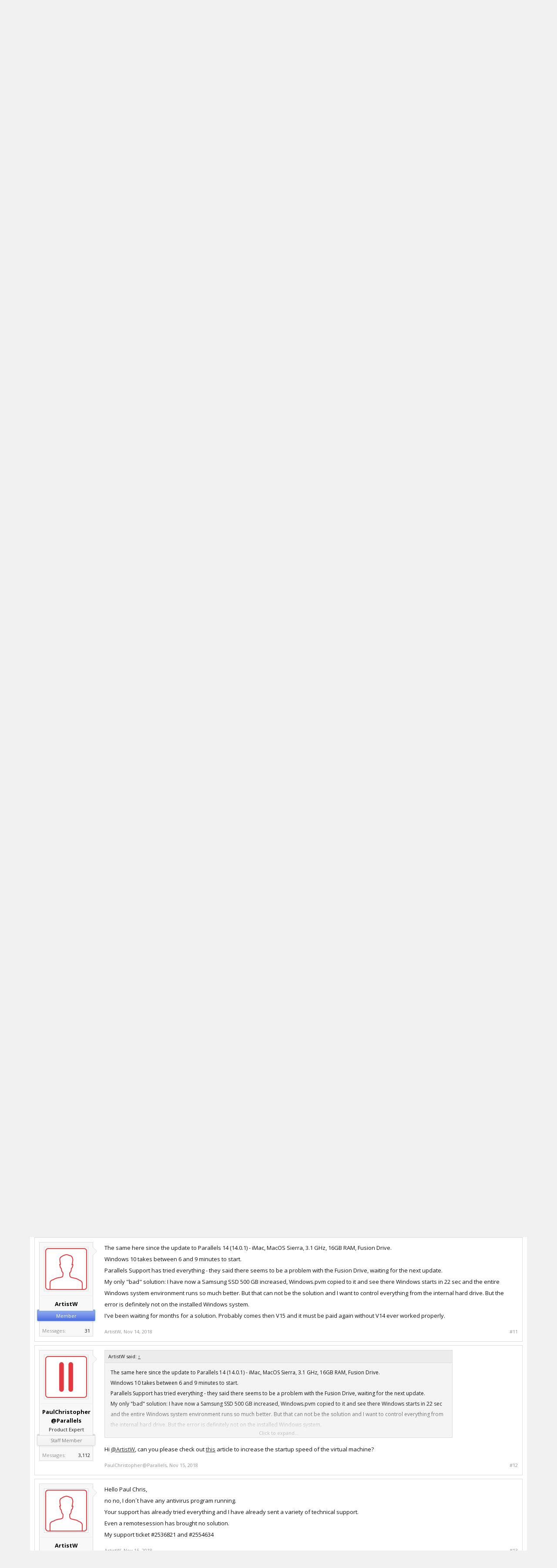

--- FILE ---
content_type: text/html; charset=UTF-8
request_url: https://forum.parallels.com/threads/slow-windows-startup-with-parallels-14.345646/
body_size: 14060
content:
<!DOCTYPE html>
<html id="XenForo" lang="en-US" dir="LTR" class="Public NoJs LoggedOut NoSidebar  Responsive" xmlns:fb="http://www.facebook.com/2008/fbml">
<head>

	<meta charset="utf-8" />
	<meta http-equiv="X-UA-Compatible" content="IE=Edge,chrome=1" />
	
		<meta name="viewport" content="width=device-width, initial-scale=1">
	
	
		<base href="https://forum.parallels.com/" />
		<script>
			var _b = document.getElementsByTagName('base')[0], _bH = "https://forum.parallels.com/";
			if (_b && _b.href != _bH) _b.href = _bH;
		</script>
	

	<title>Slow Windows startup with Parallels 14 | Parallels Forums</title>

	<noscript><style>.JsOnly, .jsOnly { display: none !important; }</style></noscript>
	<link href='//fonts.googleapis.com/css?family=Open+Sans:400,700,300' rel='stylesheet' type='text/css'>
	<link rel="stylesheet" href="css.php?css=xenforo,form,public&amp;style=2&amp;dir=LTR&amp;d=1752160401" />
	<link rel="stylesheet" href="css.php?css=bb_code,best_answer,login_bar,message,message_user_info,share_page,thread_view&amp;style=2&amp;dir=LTR&amp;d=1752160401" />

	

	<link rel="preload" href="//www.corel.com/static/common/scripts/gtm/gtm-container.min.js" as="script" /> 
<script src="//www.corel.com/static/common/scripts/gtm/gtm-container.min.js"></script>
		<script src="js/jquery/jquery-1.11.0.min.js"></script>	
		
	<script src="js/xenforo/xenforo.js?_v=53e7e3d7"></script>


	<link rel="apple-touch-icon" href="https://forum.parallels.com/styles/parallels/og_logo.jpg" />
	<link rel="alternate" type="application/rss+xml" title="RSS feed for Parallels Forums" href="forums/-/index.rss" />
	
	<link rel="shortcut icon" href="/styles/parallels/favicon.ico" type="image/x-icon; charset=binary">
<link rel="icon" href="/styles/parallels/favicon.ico" type="image/x-icon; charset=binary">
<link rel="next" href="threads/slow-windows-startup-with-parallels-14.345646/page-2" />
	<link rel="canonical" href="https://forum.parallels.com/threads/slow-windows-startup-with-parallels-14.345646/" />
	<meta name="description" content="Since installing version 14, I note the load time for Windows 10 (Home Premium) after rebooting the Mac is about 9 minutes to a log-in screen, another..." />	<meta property="og:site_name" content="Parallels Forums" />
	<meta property="og:image" content="https://forum.parallels.com/styles/subway/xenforo/avatars/avatar_m.png" />
	<meta property="og:image" content="https://forum.parallels.com/styles/parallels/og_logo.jpg" />
	<meta property="og:type" content="article" />
	<meta property="og:url" content="https://forum.parallels.com/threads/slow-windows-startup-with-parallels-14.345646/" />
	<meta property="og:title" content="Slow Windows startup with Parallels 14" />
	<meta property="og:description" content="Since installing version 14, I note the load time for Windows 10 (Home Premium) after rebooting the Mac is about 9 minutes to a log-in screen, another..." />
	
	
	

</head>

<link href="/styles/parallels/forum.css" rel="stylesheet" type="text/css" />

<body class="node115 node771 SelectQuotable">



	

<div id="loginBar">
	<div class="pageWidth">
		<div class="pageContent">	
			<h3 id="loginBarHandle">
				 <label for=""><a href="login/login" class="concealed noOutline">Log in</a></label> 
			</h3>
			
			<span class="helper"></span>

			
		</div>
	</div>
</div>


<div id="content" class="thread_view">
	<div class="pageWidth">
		<div class="pageContent">

<header>
	


<div id="header">
	<div id="logoBlock">
	<div class="pageWidth">
		<div class="pageContent">
			
			
				
					<div id="logo"><a href="https://www.parallels.com">
						<span></span>
						<img src="styles/parallels/forum-logo.png" alt="Parallels Forums" />
					</a></div>
				
			
			<span class="helper"></span>
		</div>
	</div>
</div>
	

<div id="navigation" class="pageWidth withSearch">
	<div class="pageContent">
		<nav>

<div class="navTabs">
	<ul class="publicTabs">

		<!-- home -->
		
			<li class="navTab home PopupClosed"><a href="https://www.parallels.com" target="_blank" class="navLink">Home</a></li>
		


		<!-- extra tabs: home -->
		


		<!-- forums -->
		
			<li class="navTab forums selected">

				<a href="https://forum.parallels.com/" class="navLink">Forums</a>
				<a href="https://forum.parallels.com/" class="SplitCtrl" rel="Menu"></a>

				<div class="tabLinks forumsTabLinks">
					<div class="primaryContent menuHeader">
						<h3>Forums</h3>
						<div class="muted">Quick Links</div>
					</div>
					<ul class="secondaryContent blockLinksList">
					
						
						<li><a href="search/?type=post">Search Forums</a></li>
						
						<li><a href="find-new/posts" rel="nofollow">Recent Posts</a></li>
					
					</ul>
				</div>
			</li>
		


		<!-- extra tabs: middle -->
		


		<!-- members -->
		
			<li class="navTab members Popup PopupControl PopupClosed">

				<a href="https://forum.parallels.com/members/" class="navLink">Members</a>
				<a href="https://forum.parallels.com/members/" class="SplitCtrl" rel="Menu"></a>

				<div class="Menu JsOnly tabMenu membersTabLinks">
					<div class="primaryContent menuHeader">
						<h3>Members</h3>
						<div class="muted">Quick Links</div>
					</div>
					<ul class="secondaryContent blockLinksList">
					
						<li><a href="members/">Notable Members</a></li>
						
						<li><a href="online/">Current Visitors</a></li>
						<li><a href="recent-activity/">Recent Activity</a></li>
					
					</ul>
				</div>
			</li>
		
		<!-- custom tab -->
		<li class="navTab PopupClosed"><a href="https://kb.parallels.com" class="navLink">Knowledgebase</a></li>
		<!-- custom tab: end -->
		<!-- extra tabs: end -->
		

		<!-- responsive popup -->
		<li class="navTab navigationHiddenTabs Popup PopupControl PopupClosed" style="display:none">

			<a rel="Menu" class="navLink NoPopupGadget"><span class="menuIcon">Menu</span></a>

			<div class="Menu JsOnly blockLinksList primaryContent" id="NavigationHiddenMenu"></div>
		</li>


		<!-- no selection -->
		

	</ul>

	
</div>

<span class="helper"></span>

		</nav>
	</div>
</div>
	

<div id="searchBar" class="pageWidth">
	
	<span id="QuickSearchPlaceholder" title="Search">Search</span>
	<fieldset id="QuickSearch">
		<form action="search/search" method="post" class="formPopup">
			
			<div class="primaryControls">
				<!-- block: primaryControls -->
				<input type="search" name="keywords" value="" class="textCtrl" placeholder="Search..." title="Enter your search and hit enter" id="QuickSearchQuery" />				
				<!-- end block: primaryControls -->
			</div>
			
			<div class="secondaryControls">
				<div class="controlsWrapper">
				
					<!-- block: secondaryControls -->
					<dl class="ctrlUnit">
						<dt></dt>
						<dd><ul>
							<li><label><input type="checkbox" name="title_only" value="1"
								id="search_bar_title_only" class="AutoChecker"
								data-uncheck="#search_bar_thread" /> Search titles only</label></li>
						</ul></dd>
					</dl>
				
					<dl class="ctrlUnit">
						<dt><label for="searchBar_users">Posted by Member:</label></dt>
						<dd>
							<input type="text" name="users" value="" class="textCtrl AutoComplete" id="searchBar_users" />
							<p class="explain">Separate names with a comma.</p>
						</dd>
					</dl>
				
					<dl class="ctrlUnit">
						<dt><label for="searchBar_date">Newer Than:</label></dt>
						<dd><input type="date" name="date" value="" class="textCtrl" id="searchBar_date" /></dd>
					</dl>

					<dl class="ctrlUnit">
						<dt><label for="searchBar_date_to">Not Older Than:</label></dt>
						<dd><input type="date" name="date_to" value="" class="textCtrl" id="searchBar_date_to" /></dd>
					</dl>
					
					
					<dl class="ctrlUnit">
						<dt></dt>
						<dd><ul>
								
									<li><label title="Search only Slow Windows startup with Parallels 14"><input type="checkbox" name="type[post][thread_id]" value="345646"
	id="search_bar_thread" class="AutoChecker"
	data-uncheck="#search_bar_title_only, #search_bar_nodes" /> Search this thread only</label></li>
								
									<li><label title="Search only macOS Virtual Machine"><input type="checkbox" name="nodes[]" value="115"
	id="search_bar_nodes" class="Disabler AutoChecker" checked="checked"
	data-uncheck="#search_bar_thread" /> Search this forum only</label>
	<ul id="search_bar_nodes_Disabler">
		<li><label><input type="checkbox" name="type[post][group_discussion]" value="1"
			id="search_bar_group_discussion" class="AutoChecker"
			data-uncheck="#search_bar_thread" /> Display results as threads</label></li>
	</ul></li>
								
						</ul></dd>
					</dl>
					
				</div>
				<!-- end block: secondaryControls -->
				
				<dl class="ctrlUnit submitUnit">
					<dt></dt>
					<dd>
						<input type="submit" value="Search" class="button primary Tooltip" title="Find Now" />
						<div class="Popup" id="commonSearches">
							<a rel="Menu" class="button NoPopupGadget Tooltip" title="Useful Searches" data-tipclass="flipped"><span class="arrowWidget"></span></a>
							<div class="Menu">
								<div class="primaryContent menuHeader">
									<h3>Useful Searches</h3>
								</div>
								<ul class="secondaryContent blockLinksList">
									<!-- block: useful_searches -->
									<li><a href="find-new/posts?recent=1" rel="nofollow">Recent Posts</a></li>
									
									<!-- end block: useful_searches -->
								</ul>
							</div>
						</div>
						<a href="search/" class="button moreOptions Tooltip" title="Advanced Search">More...</a>
					</dd>
				</dl>
				
			</div>
			
			<input type="hidden" name="_xfToken" value="" />
		</form>		
	</fieldset>
	
</div>
</div>

	
	
</header>
<div class="contentWrapper">

			<!-- main content area -->

			

			

						

						
						<div class="breadBoxTop ">
							
							

<nav>
	
		
			
				
			
		
			
				
			
		
	

	<fieldset class="breadcrumb">
		<a href="misc/quick-navigation-menu?selected=node-115" class="OverlayTrigger jumpMenuTrigger" data-cacheOverlay="true" title="Open quick navigation"><!--Jump to...--></a>
			
		<div class="boardTitle"><strong>Parallels Forums</strong></div>
		
		<span class="crumbs">
			
				<span class="crust homeCrumb" itemscope="itemscope" itemtype="http://data-vocabulary.org/Breadcrumb">
					<a href="https://www.parallels.com" class="crumb" rel="up" itemprop="url"><span itemprop="title">Home</span></a>
					<span class="arrow"><span></span></span>
				</span>
			
			
			
				<span class="crust selectedTabCrumb" itemscope="itemscope" itemtype="http://data-vocabulary.org/Breadcrumb">
					<a href="https://forum.parallels.com/" class="crumb" rel="up" itemprop="url"><span itemprop="title">Forums</span></a>
					<span class="arrow"><span>&gt;</span></span>
				</span>
			
			
			
				
					<span class="crust" itemscope="itemscope" itemtype="http://data-vocabulary.org/Breadcrumb">
						<a href="https://forum.parallels.com/#parallels-desktop-for-mac.771" class="crumb" rel="up" itemprop="url"><span itemprop="title">Parallels Desktop for Mac</span></a>
						<span class="arrow"><span>&gt;</span></span>
					</span>
				
					<span class="crust" itemscope="itemscope" itemtype="http://data-vocabulary.org/Breadcrumb">
						<a href="https://forum.parallels.com/forums/macos-virtual-machine.115/" class="crumb" rel="up" itemprop="url"><span itemprop="title">macOS Virtual Machine</span></a>
						<span class="arrow"><span>&gt;</span></span>
					</span>
				
			
		</span>
	</fieldset>
</nav>
						</div>
						

						

						<!--[if lt IE 8]>
							<p class="importantMessage">You are using an out of date browser. It  may not display this or other websites correctly.<br />You should upgrade or use an <a href="https://www.google.com/chrome/browser/" target="_blank">alternative browser</a>.</p>
						<![endif]-->

						
						


						

						
						
							<!-- h1 title, description -->
							<div class="titleBar">
								
								<h1>Slow Windows startup with Parallels 14</h1>

								<p id="pageDescription" class="muted ">
	Discussion in '<a href="forums/macos-virtual-machine.115/">macOS Virtual Machine</a>' started by <a href="members/eda4.6689528/" class="username" dir="auto">EdA4</a>, <a href="threads/slow-windows-startup-with-parallels-14.345646/"><span class="DateTime" title="Oct 6, 2018 at 8:02 AM">Oct 6, 2018</span></a>.
</p>
							</div>
						
						

						

						<!-- main template -->
						



























	




<div class="pageNavLinkGroup">
	<div class="linkGroup SelectionCountContainer">
		
		
	</div>

	


<div class="PageNav"
	data-page="1"
	data-range="2"
	data-start="2"
	data-end="2"
	data-last="3"
	data-sentinel="{{sentinel}}"
	data-baseurl="threads/slow-windows-startup-with-parallels-14.345646/page-{{sentinel}}">
	
	<span class="pageNavHeader">Page 1 of 3</span>
	
	<nav>
		
		
		<a href="threads/slow-windows-startup-with-parallels-14.345646/" class="currentPage " rel="start">1</a>
		
		
		
		
			<a href="threads/slow-windows-startup-with-parallels-14.345646/page-2" class="">2</a>
		
		
		
		
		<a href="threads/slow-windows-startup-with-parallels-14.345646/page-3" class="">3</a>
		
		
			<a href="threads/slow-windows-startup-with-parallels-14.345646/page-2" class="text">Next &gt;</a>
			
		
	</nav>	
	
	
</div>

</div>





<form action="inline-mod/post/switch" method="post"
	class="InlineModForm section"
	data-cookieName="posts"
	data-controls="#InlineModControls"
	data-imodOptions="#ModerationSelect option">

	<ol class="messageList" id="messageList">
		
			
				



<li id="post-845118" class="message    " data-author="EdA4">

	

<div class="messageUserInfo" itemscope="itemscope" itemtype="http://data-vocabulary.org/Person">	
<div class="messageUserBlock ">
	
		<div class="avatarHolder">
			<span class="helper"></span>
			<a href="members/eda4.6689528/" class="avatar Av6689528m" data-avatarhtml="true"><img src="styles/subway/xenforo/avatars/avatar_m.png" width="96" height="96" alt="EdA4" /></a>
			
			<!-- slot: message_user_info_avatar -->
		</div>
	


	
		<h3 class="userText">
			<a href="members/eda4.6689528/" class="username" dir="auto" itemprop="name">EdA4</a>
			
			<em class="userBanner bannerSilver wrapped" itemprop="title"><span class="before"></span><strong>Bit poster</strong><span class="after"></span></em>
			<!-- slot: message_user_info_text -->
		</h3>
	
		
	
		<div class="extraUserInfo">
			
			
				
				
				
					<dl class="pairsJustified">
						<dt>Messages:</dt>
						<dd><a href="search/member?user_id=6689528" class="concealed" rel="nofollow">5</a></dd>
					</dl>
				
				
				
				
				
			
				
				
				
				
				
			
				
							
						
			
			
		</div>
	
		


	<span class="arrow"><span></span></span>
</div>
</div>

	<div class="messageInfo primaryContent">
		

		
		
		
		
		<div class="messageContent">		
			<article>
				<blockquote class="messageText SelectQuoteContainer ugc baseHtml">
					
					Since installing version 14, I note the load time for Windows 10 (Home Premium) after rebooting the Mac is about 9 minutes to a log-in screen, another 3 minutes after that before a welcome sound and another 2 minutes before the taskbar has completely settled.  I have no anti-virus on the Mac or in Windows.  The Mac has 16GB memory (4.096 assigned to Windows), a quad core i5 3.1 GHz processor and fusion drive.  CPU stays well within 100% and overall memory pressure is less than half.  Hard drive is less than half full.  Is there some way to speed up the process?
					<div class="messageTextEndMarker">&nbsp;</div>
				</blockquote>
			</article>
			
			
		</div>
		
		
		
		
		
		
		
				
		<div class="messageMeta ToggleTriggerAnchor">
			
			<div class="privateControls">
				
				<span class="item muted">
					<span class="authorEnd"><a href="members/eda4.6689528/" class="username author" dir="auto">EdA4</a>,</span>
					<a href="threads/slow-windows-startup-with-parallels-14.345646/" title="Permalink" class="datePermalink"><span class="DateTime" title="Oct 6, 2018 at 8:02 AM">Oct 6, 2018</span></a>
				</span>
				
				
				
				
				
				
				
				
			</div>
			
			<div class="publicControls">
				<a href="threads/slow-windows-startup-with-parallels-14.345646/" title="Permalink" class="item muted postNumber hashPermalink OverlayTrigger" data-href="posts/845118/permalink">#1</a>
				
				
				
				
			</div>
		</div>
	
		
		<div id="likes-post-845118"></div>
	</div>

	
	
	
	
</li>
			
		
			
				



<li id="post-845238" class="message    " data-author="Arun@Parallels">

	

<div class="messageUserInfo" itemscope="itemscope" itemtype="http://data-vocabulary.org/Person">	
<div class="messageUserBlock ">
	
		<div class="avatarHolder">
			<span class="helper"></span>
			<a href="members/arun-parallels.6656807/" class="avatar Av6656807m" data-avatarhtml="true"><img src="styles/subway/xenforo/avatars/avatar_m.png" width="96" height="96" alt="Arun@Parallels" /></a>
			
			<!-- slot: message_user_info_avatar -->
		</div>
	


	
		<h3 class="userText">
			<a href="members/arun-parallels.6656807/" class="username" dir="auto" itemprop="name">Arun@Parallels</a>
			
			<em class="userBanner bannerRed wrapped" itemprop="title"><span class="before"></span><strong>Parallels Support</strong><span class="after"></span></em>
			<!-- slot: message_user_info_text -->
		</h3>
	
		
	
		<div class="extraUserInfo">
			
			
				
				
				
					<dl class="pairsJustified">
						<dt>Messages:</dt>
						<dd><a href="search/member?user_id=6656807" class="concealed" rel="nofollow">1,257</a></dd>
					</dl>
				
				
				
				
				
			
				
				
				
				
				
			
				
							
						
			
			
		</div>
	
		


	<span class="arrow"><span></span></span>
</div>
</div>

	<div class="messageInfo primaryContent">
		

		
		
		
		
		<div class="messageContent">		
			<article>
				<blockquote class="messageText SelectQuoteContainer ugc baseHtml">
					
					Hi <a href="https://forum.parallels.com/members/6689528/" class="username" data-user="6689528, @EdA4">@EdA4</a> , please try to perform cleanboot on your Windows virtual machine and check if that helps.
					<div class="messageTextEndMarker">&nbsp;</div>
				</blockquote>
			</article>
			
			
		</div>
		
		
		
		
		
		
		
				
		<div class="messageMeta ToggleTriggerAnchor">
			
			<div class="privateControls">
				
				<span class="item muted">
					<span class="authorEnd"><a href="members/arun-parallels.6656807/" class="username author" dir="auto">Arun@Parallels</a>,</span>
					<a href="threads/slow-windows-startup-with-parallels-14.345646/#post-845238" title="Permalink" class="datePermalink"><span class="DateTime" title="Oct 8, 2018 at 5:36 PM">Oct 8, 2018</span></a>
				</span>
				
				
				
				
				
				
				
				
			</div>
			
			<div class="publicControls">
				<a href="threads/slow-windows-startup-with-parallels-14.345646/#post-845238" title="Permalink" class="item muted postNumber hashPermalink OverlayTrigger" data-href="posts/845238/permalink">#2</a>
				
				
				
				
			</div>
		</div>
	
		
		<div id="likes-post-845238"></div>
	</div>

	
	
	
	
</li>
			
		
			
				



<li id="post-845242" class="message    " data-author="EdA4">

	

<div class="messageUserInfo" itemscope="itemscope" itemtype="http://data-vocabulary.org/Person">	
<div class="messageUserBlock ">
	
		<div class="avatarHolder">
			<span class="helper"></span>
			<a href="members/eda4.6689528/" class="avatar Av6689528m" data-avatarhtml="true"><img src="styles/subway/xenforo/avatars/avatar_m.png" width="96" height="96" alt="EdA4" /></a>
			
			<!-- slot: message_user_info_avatar -->
		</div>
	


	
		<h3 class="userText">
			<a href="members/eda4.6689528/" class="username" dir="auto" itemprop="name">EdA4</a>
			
			<em class="userBanner bannerSilver wrapped" itemprop="title"><span class="before"></span><strong>Bit poster</strong><span class="after"></span></em>
			<!-- slot: message_user_info_text -->
		</h3>
	
		
	
		<div class="extraUserInfo">
			
			
				
				
				
					<dl class="pairsJustified">
						<dt>Messages:</dt>
						<dd><a href="search/member?user_id=6689528" class="concealed" rel="nofollow">5</a></dd>
					</dl>
				
				
				
				
				
			
				
				
				
				
				
			
				
							
						
			
			
		</div>
	
		


	<span class="arrow"><span></span></span>
</div>
</div>

	<div class="messageInfo primaryContent">
		

		
		
		
		
		<div class="messageContent">		
			<article>
				<blockquote class="messageText SelectQuoteContainer ugc baseHtml">
					
					Clean boot completed.  No big difference in time.  Maybe shaved a minute or two in all, mostly on the time to log-in - but still about 12 minutes overall until the taskbar has settled and I can begin opening apps.  What timings should I be expecting?
					<div class="messageTextEndMarker">&nbsp;</div>
				</blockquote>
			</article>
			
			
		</div>
		
		
		
		
		
		
		
				
		<div class="messageMeta ToggleTriggerAnchor">
			
			<div class="privateControls">
				
				<span class="item muted">
					<span class="authorEnd"><a href="members/eda4.6689528/" class="username author" dir="auto">EdA4</a>,</span>
					<a href="threads/slow-windows-startup-with-parallels-14.345646/#post-845242" title="Permalink" class="datePermalink"><span class="DateTime" title="Oct 8, 2018 at 7:02 PM">Oct 8, 2018</span></a>
				</span>
				
				
				
				
				
				
				
				
			</div>
			
			<div class="publicControls">
				<a href="threads/slow-windows-startup-with-parallels-14.345646/#post-845242" title="Permalink" class="item muted postNumber hashPermalink OverlayTrigger" data-href="posts/845242/permalink">#3</a>
				
				
				
				
			</div>
		</div>
	
		
		<div id="likes-post-845242"></div>
	</div>

	
	
	
	
</li>
			
		
			
				



<li id="post-845255" class="message    " data-author="BeeMb">

	

<div class="messageUserInfo" itemscope="itemscope" itemtype="http://data-vocabulary.org/Person">	
<div class="messageUserBlock ">
	
		<div class="avatarHolder">
			<span class="helper"></span>
			<a href="members/beemb.6689474/" class="avatar Av6689474m" data-avatarhtml="true"><img src="styles/subway/xenforo/avatars/avatar_m.png" width="96" height="96" alt="BeeMb" /></a>
			
			<!-- slot: message_user_info_avatar -->
		</div>
	


	
		<h3 class="userText">
			<a href="members/beemb.6689474/" class="username" dir="auto" itemprop="name">BeeMb</a>
			
			<em class="userBanner bannerSilver wrapped" itemprop="title"><span class="before"></span><strong>Bit poster</strong><span class="after"></span></em>
			<!-- slot: message_user_info_text -->
		</h3>
	
		
	
		<div class="extraUserInfo">
			
			
				
				
				
					<dl class="pairsJustified">
						<dt>Messages:</dt>
						<dd><a href="search/member?user_id=6689474" class="concealed" rel="nofollow">9</a></dd>
					</dl>
				
				
				
				
				
			
				
				
				
				
				
			
				
							
						
			
			
		</div>
	
		


	<span class="arrow"><span></span></span>
</div>
</div>

	<div class="messageInfo primaryContent">
		

		
		
		
		
		<div class="messageContent">		
			<article>
				<blockquote class="messageText SelectQuoteContainer ugc baseHtml">
					
					same issue on my machine. Very unstable performance, system hangs frequently. Can I go back to version 13 ? How ?
					<div class="messageTextEndMarker">&nbsp;</div>
				</blockquote>
			</article>
			
			
		</div>
		
		
		
		
		
		
		
				
		<div class="messageMeta ToggleTriggerAnchor">
			
			<div class="privateControls">
				
				<span class="item muted">
					<span class="authorEnd"><a href="members/beemb.6689474/" class="username author" dir="auto">BeeMb</a>,</span>
					<a href="threads/slow-windows-startup-with-parallels-14.345646/#post-845255" title="Permalink" class="datePermalink"><span class="DateTime" title="Oct 9, 2018 at 1:13 AM">Oct 9, 2018</span></a>
				</span>
				
				
				
				
				
				
				
				
			</div>
			
			<div class="publicControls">
				<a href="threads/slow-windows-startup-with-parallels-14.345646/#post-845255" title="Permalink" class="item muted postNumber hashPermalink OverlayTrigger" data-href="posts/845255/permalink">#4</a>
				
				
				
				
			</div>
		</div>
	
		
		<div id="likes-post-845255"></div>
	</div>

	
	
	
	
</li>
			
		
			
				



<li id="post-845448" class="message    " data-author="EdA4">

	

<div class="messageUserInfo" itemscope="itemscope" itemtype="http://data-vocabulary.org/Person">	
<div class="messageUserBlock ">
	
		<div class="avatarHolder">
			<span class="helper"></span>
			<a href="members/eda4.6689528/" class="avatar Av6689528m" data-avatarhtml="true"><img src="styles/subway/xenforo/avatars/avatar_m.png" width="96" height="96" alt="EdA4" /></a>
			
			<!-- slot: message_user_info_avatar -->
		</div>
	


	
		<h3 class="userText">
			<a href="members/eda4.6689528/" class="username" dir="auto" itemprop="name">EdA4</a>
			
			<em class="userBanner bannerSilver wrapped" itemprop="title"><span class="before"></span><strong>Bit poster</strong><span class="after"></span></em>
			<!-- slot: message_user_info_text -->
		</h3>
	
		
	
		<div class="extraUserInfo">
			
			
				
				
				
					<dl class="pairsJustified">
						<dt>Messages:</dt>
						<dd><a href="search/member?user_id=6689528" class="concealed" rel="nofollow">5</a></dd>
					</dl>
				
				
				
				
				
			
				
				
				
				
				
			
				
							
						
			
			
		</div>
	
		


	<span class="arrow"><span></span></span>
</div>
</div>

	<div class="messageInfo primaryContent">
		

		
		
		
		
		<div class="messageContent">		
			<article>
				<blockquote class="messageText SelectQuoteContainer ugc baseHtml">
					
					<div class="bbCodeBlock bbCodeQuote" data-author="Arun@Parallels">
	<aside>
		
			<div class="attribution type">Arun@Parallels said:
				
					<a href="goto/post?id=845238#post-845238" class="AttributionLink">&uarr;</a>
				
			</div>
		
		<blockquote class="quoteContainer"><div class="quote">Hi <a href="https://forum.parallels.com/members/6689528/" class="username" data-user="6689528, @EdA4">@EdA4</a> , please try to perform cleanboot on your Windows virtual machine and check if that helps.</div><div class="quoteExpand">Click to expand...</div></blockquote>
	</aside>
</div>Clean boot completed. No big difference in time. So, what time is &quot;normal&quot;?
					<div class="messageTextEndMarker">&nbsp;</div>
				</blockquote>
			</article>
			
			
		</div>
		
		
		
		
		
		
		
				
		<div class="messageMeta ToggleTriggerAnchor">
			
			<div class="privateControls">
				
				<span class="item muted">
					<span class="authorEnd"><a href="members/eda4.6689528/" class="username author" dir="auto">EdA4</a>,</span>
					<a href="threads/slow-windows-startup-with-parallels-14.345646/#post-845448" title="Permalink" class="datePermalink"><span class="DateTime" title="Oct 12, 2018 at 9:49 AM">Oct 12, 2018</span></a>
				</span>
				
				
				
				
				
				
				
				
			</div>
			
			<div class="publicControls">
				<a href="threads/slow-windows-startup-with-parallels-14.345646/#post-845448" title="Permalink" class="item muted postNumber hashPermalink OverlayTrigger" data-href="posts/845448/permalink">#5</a>
				
				
				
				
			</div>
		</div>
	
		
		<div id="likes-post-845448"></div>
	</div>

	
	
	
	
</li>
			
		
			
				



<li id="post-845567" class="message  staff  " data-author="PaulChristopher@Parallels">

	

<div class="messageUserInfo" itemscope="itemscope" itemtype="http://data-vocabulary.org/Person">	
<div class="messageUserBlock ">
	
		<div class="avatarHolder">
			<span class="helper"></span>
			<a href="members/paulchristopher-parallels.6635676/" class="avatar Av6635676m" data-avatarhtml="true"><img src="data/avatars/m/6635/6635676.jpg?1430773150" width="96" height="96" alt="PaulChristopher@Parallels" /></a>
			
			<!-- slot: message_user_info_avatar -->
		</div>
	


	
		<h3 class="userText">
			<a href="members/paulchristopher-parallels.6635676/" class="username" dir="auto" itemprop="name">PaulChristopher@Parallels</a>
			<em class="userTitle" itemprop="title">Product Expert</em>
			<em class="userBanner bannerStaff wrapped" itemprop="title"><span class="before"></span><strong>Staff Member</strong><span class="after"></span></em>
			<!-- slot: message_user_info_text -->
		</h3>
	
		
	
		<div class="extraUserInfo">
			
			
				
				
				
					<dl class="pairsJustified">
						<dt>Messages:</dt>
						<dd><a href="search/member?user_id=6635676" class="concealed" rel="nofollow">3,112</a></dd>
					</dl>
				
				
				
				
				
			
				
				
				
				
				
			
				
							
						
			
			
		</div>
	
		


	<span class="arrow"><span></span></span>
</div>
</div>

	<div class="messageInfo primaryContent">
		

		
		
		
		
		<div class="messageContent">		
			<article>
				<blockquote class="messageText SelectQuoteContainer ugc baseHtml">
					
					<div class="bbCodeBlock bbCodeQuote" data-author="EdA4">
	<aside>
		
			<div class="attribution type">EdA4 said:
				
					<a href="goto/post?id=845242#post-845242" class="AttributionLink">&uarr;</a>
				
			</div>
		
		<blockquote class="quoteContainer"><div class="quote">Clean boot completed.  No big difference in time.  Maybe shaved a minute or two in all, mostly on the time to log-in - but still about 12 minutes overall until the taskbar has settled and I can begin opening apps.  What timings should I be expecting?</div><div class="quoteExpand">Click to expand...</div></blockquote>
	</aside>
</div>Hi <a href="https://forum.parallels.com/members/6689528/" class="username" data-user="6689528, @EdA4">@EdA4</a>, could you please go to Help menu of Parallels Desktop application and send us the technical data report via Send Technical Data... menu item? Then, post the number here.
					<div class="messageTextEndMarker">&nbsp;</div>
				</blockquote>
			</article>
			
			
		</div>
		
		
		
		
		
		
		
				
		<div class="messageMeta ToggleTriggerAnchor">
			
			<div class="privateControls">
				
				<span class="item muted">
					<span class="authorEnd"><a href="members/paulchristopher-parallels.6635676/" class="username author" dir="auto">PaulChristopher@Parallels</a>,</span>
					<a href="threads/slow-windows-startup-with-parallels-14.345646/#post-845567" title="Permalink" class="datePermalink"><span class="DateTime" title="Oct 15, 2018 at 11:10 AM">Oct 15, 2018</span></a>
				</span>
				
				
				
				
				
				
				
				
			</div>
			
			<div class="publicControls">
				<a href="threads/slow-windows-startup-with-parallels-14.345646/#post-845567" title="Permalink" class="item muted postNumber hashPermalink OverlayTrigger" data-href="posts/845567/permalink">#6</a>
				
				
				
				
			</div>
		</div>
	
		
		<div id="likes-post-845567"></div>
	</div>

	
	
	
	
</li>
			
		
			
				



<li id="post-845578" class="message    " data-author="EdA4">

	

<div class="messageUserInfo" itemscope="itemscope" itemtype="http://data-vocabulary.org/Person">	
<div class="messageUserBlock ">
	
		<div class="avatarHolder">
			<span class="helper"></span>
			<a href="members/eda4.6689528/" class="avatar Av6689528m" data-avatarhtml="true"><img src="styles/subway/xenforo/avatars/avatar_m.png" width="96" height="96" alt="EdA4" /></a>
			
			<!-- slot: message_user_info_avatar -->
		</div>
	


	
		<h3 class="userText">
			<a href="members/eda4.6689528/" class="username" dir="auto" itemprop="name">EdA4</a>
			
			<em class="userBanner bannerSilver wrapped" itemprop="title"><span class="before"></span><strong>Bit poster</strong><span class="after"></span></em>
			<!-- slot: message_user_info_text -->
		</h3>
	
		
	
		<div class="extraUserInfo">
			
			
				
				
				
					<dl class="pairsJustified">
						<dt>Messages:</dt>
						<dd><a href="search/member?user_id=6689528" class="concealed" rel="nofollow">5</a></dd>
					</dl>
				
				
				
				
				
			
				
				
				
				
				
			
				
							
						
			
			
		</div>
	
		


	<span class="arrow"><span></span></span>
</div>
</div>

	<div class="messageInfo primaryContent">
		

		
		
		
		
		<div class="messageContent">		
			<article>
				<blockquote class="messageText SelectQuoteContainer ugc baseHtml">
					
					<div class="bbCodeBlock bbCodeQuote" data-author="PaulChris@Parallels">
	<aside>
		
			<div class="attribution type">PaulChris@Parallels said:
				
					<a href="goto/post?id=845567#post-845567" class="AttributionLink">&uarr;</a>
				
			</div>
		
		<blockquote class="quoteContainer"><div class="quote">Hi <a href="https://forum.parallels.com/members/6689528/" class="username" data-user="6689528, @EdA4">@EdA4</a>, could you please go to Help menu of Parallels Desktop application and send us the technical data report via Send Technical Data... menu item? Then, post the number here.</div><div class="quoteExpand">Click to expand...</div></blockquote>
	</aside>
</div>Tech data sent: 280132330
					<div class="messageTextEndMarker">&nbsp;</div>
				</blockquote>
			</article>
			
			
		</div>
		
		
		
		
		
		
		
				
		<div class="messageMeta ToggleTriggerAnchor">
			
			<div class="privateControls">
				
				<span class="item muted">
					<span class="authorEnd"><a href="members/eda4.6689528/" class="username author" dir="auto">EdA4</a>,</span>
					<a href="threads/slow-windows-startup-with-parallels-14.345646/#post-845578" title="Permalink" class="datePermalink"><span class="DateTime" title="Oct 15, 2018 at 6:09 PM">Oct 15, 2018</span></a>
				</span>
				
				
				
				
				
				
				
				
			</div>
			
			<div class="publicControls">
				<a href="threads/slow-windows-startup-with-parallels-14.345646/#post-845578" title="Permalink" class="item muted postNumber hashPermalink OverlayTrigger" data-href="posts/845578/permalink">#7</a>
				
				
				
				
			</div>
		</div>
	
		
		<div id="likes-post-845578"></div>
	</div>

	
	
	
	
</li>
			
		
			
				



<li id="post-845796" class="message    " data-author="EdA4">

	

<div class="messageUserInfo" itemscope="itemscope" itemtype="http://data-vocabulary.org/Person">	
<div class="messageUserBlock ">
	
		<div class="avatarHolder">
			<span class="helper"></span>
			<a href="members/eda4.6689528/" class="avatar Av6689528m" data-avatarhtml="true"><img src="styles/subway/xenforo/avatars/avatar_m.png" width="96" height="96" alt="EdA4" /></a>
			
			<!-- slot: message_user_info_avatar -->
		</div>
	


	
		<h3 class="userText">
			<a href="members/eda4.6689528/" class="username" dir="auto" itemprop="name">EdA4</a>
			
			<em class="userBanner bannerSilver wrapped" itemprop="title"><span class="before"></span><strong>Bit poster</strong><span class="after"></span></em>
			<!-- slot: message_user_info_text -->
		</h3>
	
		
	
		<div class="extraUserInfo">
			
			
				
				
				
					<dl class="pairsJustified">
						<dt>Messages:</dt>
						<dd><a href="search/member?user_id=6689528" class="concealed" rel="nofollow">5</a></dd>
					</dl>
				
				
				
				
				
			
				
				
				
				
				
			
				
							
						
			
			
		</div>
	
		


	<span class="arrow"><span></span></span>
</div>
</div>

	<div class="messageInfo primaryContent">
		

		
		
		
		
		<div class="messageContent">		
			<article>
				<blockquote class="messageText SelectQuoteContainer ugc baseHtml">
					
					Have deleted and reinstalled my Windows 10 VM.  Am seeing much faster boot times - Login screen in about a minute, operational desktop &amp; taskbar after about 3 minutes.
					<div class="messageTextEndMarker">&nbsp;</div>
				</blockquote>
			</article>
			
			
		</div>
		
		
		
		
		
		
		
				
		<div class="messageMeta ToggleTriggerAnchor">
			
			<div class="privateControls">
				
				<span class="item muted">
					<span class="authorEnd"><a href="members/eda4.6689528/" class="username author" dir="auto">EdA4</a>,</span>
					<a href="threads/slow-windows-startup-with-parallels-14.345646/#post-845796" title="Permalink" class="datePermalink"><span class="DateTime" title="Oct 19, 2018 at 1:22 PM">Oct 19, 2018</span></a>
				</span>
				
				
				
				
				
				
				
				
			</div>
			
			<div class="publicControls">
				<a href="threads/slow-windows-startup-with-parallels-14.345646/#post-845796" title="Permalink" class="item muted postNumber hashPermalink OverlayTrigger" data-href="posts/845796/permalink">#8</a>
				
				
				
				
			</div>
		</div>
	
		
		<div id="likes-post-845796"></div>
	</div>

	
	
	
	
</li>
			
		
			
				



<li id="post-846363" class="message    " data-author="Arun@Parallels">

	

<div class="messageUserInfo" itemscope="itemscope" itemtype="http://data-vocabulary.org/Person">	
<div class="messageUserBlock ">
	
		<div class="avatarHolder">
			<span class="helper"></span>
			<a href="members/arun-parallels.6656807/" class="avatar Av6656807m" data-avatarhtml="true"><img src="styles/subway/xenforo/avatars/avatar_m.png" width="96" height="96" alt="Arun@Parallels" /></a>
			
			<!-- slot: message_user_info_avatar -->
		</div>
	


	
		<h3 class="userText">
			<a href="members/arun-parallels.6656807/" class="username" dir="auto" itemprop="name">Arun@Parallels</a>
			
			<em class="userBanner bannerRed wrapped" itemprop="title"><span class="before"></span><strong>Parallels Support</strong><span class="after"></span></em>
			<!-- slot: message_user_info_text -->
		</h3>
	
		
	
		<div class="extraUserInfo">
			
			
				
				
				
					<dl class="pairsJustified">
						<dt>Messages:</dt>
						<dd><a href="search/member?user_id=6656807" class="concealed" rel="nofollow">1,257</a></dd>
					</dl>
				
				
				
				
				
			
				
				
				
				
				
			
				
							
						
			
			
		</div>
	
		


	<span class="arrow"><span></span></span>
</div>
</div>

	<div class="messageInfo primaryContent">
		

		
		
		
		
		<div class="messageContent">		
			<article>
				<blockquote class="messageText SelectQuoteContainer ugc baseHtml">
					
					Hi <a href="https://forum.parallels.com/members/6689528/" class="username" data-user="6689528, @EdA4">@EdA4</a> , if you have installed  a new Windows virtual machine, it should boot faster than the time mentioned above. Please let us know how much free space you have on your mac and how much RAM you have on your mac.
					<div class="messageTextEndMarker">&nbsp;</div>
				</blockquote>
			</article>
			
			
		</div>
		
		
		
		
		
		
		
				
		<div class="messageMeta ToggleTriggerAnchor">
			
			<div class="privateControls">
				
				<span class="item muted">
					<span class="authorEnd"><a href="members/arun-parallels.6656807/" class="username author" dir="auto">Arun@Parallels</a>,</span>
					<a href="threads/slow-windows-startup-with-parallels-14.345646/#post-846363" title="Permalink" class="datePermalink"><span class="DateTime" title="Oct 31, 2018 at 5:21 PM">Oct 31, 2018</span></a>
				</span>
				
				
				
				
				
				
				
				
			</div>
			
			<div class="publicControls">
				<a href="threads/slow-windows-startup-with-parallels-14.345646/#post-846363" title="Permalink" class="item muted postNumber hashPermalink OverlayTrigger" data-href="posts/846363/permalink">#9</a>
				
				
				
				
			</div>
		</div>
	
		
		<div id="likes-post-846363"></div>
	</div>

	
	
	
	
</li>
			
		
			
				



<li id="post-846538" class="message    " data-author="BeeMb">

	

<div class="messageUserInfo" itemscope="itemscope" itemtype="http://data-vocabulary.org/Person">	
<div class="messageUserBlock ">
	
		<div class="avatarHolder">
			<span class="helper"></span>
			<a href="members/beemb.6689474/" class="avatar Av6689474m" data-avatarhtml="true"><img src="styles/subway/xenforo/avatars/avatar_m.png" width="96" height="96" alt="BeeMb" /></a>
			
			<!-- slot: message_user_info_avatar -->
		</div>
	


	
		<h3 class="userText">
			<a href="members/beemb.6689474/" class="username" dir="auto" itemprop="name">BeeMb</a>
			
			<em class="userBanner bannerSilver wrapped" itemprop="title"><span class="before"></span><strong>Bit poster</strong><span class="after"></span></em>
			<!-- slot: message_user_info_text -->
		</h3>
	
		
	
		<div class="extraUserInfo">
			
			
				
				
				
					<dl class="pairsJustified">
						<dt>Messages:</dt>
						<dd><a href="search/member?user_id=6689474" class="concealed" rel="nofollow">9</a></dd>
					</dl>
				
				
				
				
				
			
				
				
				
				
				
			
				
							
						
			
			
		</div>
	
		


	<span class="arrow"><span></span></span>
</div>
</div>

	<div class="messageInfo primaryContent">
		

		
		
		
		
		<div class="messageContent">		
			<article>
				<blockquote class="messageText SelectQuoteContainer ugc baseHtml">
					
					<div class="bbCodeBlock bbCodeQuote" data-author="BeeMb">
	<aside>
		
			<div class="attribution type">BeeMb said:
				
					<a href="goto/post?id=845255#post-845255" class="AttributionLink">&uarr;</a>
				
			</div>
		
		<blockquote class="quoteContainer"><div class="quote">same issue on my machine. Very unstable performance, system hangs frequently. Can I go back to version 13 ? How ?</div><div class="quoteExpand">Click to expand...</div></blockquote>
	</aside>
</div>I reinstalled version 14 and it temporarily solves the issue. Until it reoccurs and the reinstall again. When will this issue be recognised and solved?
					<div class="messageTextEndMarker">&nbsp;</div>
				</blockquote>
			</article>
			
			
		</div>
		
		
		
		
		
		
		
				
		<div class="messageMeta ToggleTriggerAnchor">
			
			<div class="privateControls">
				
				<span class="item muted">
					<span class="authorEnd"><a href="members/beemb.6689474/" class="username author" dir="auto">BeeMb</a>,</span>
					<a href="threads/slow-windows-startup-with-parallels-14.345646/#post-846538" title="Permalink" class="datePermalink"><span class="DateTime" title="Nov 5, 2018 at 11:01 AM">Nov 5, 2018</span></a>
				</span>
				
				
				
				
				
				
				
				
			</div>
			
			<div class="publicControls">
				<a href="threads/slow-windows-startup-with-parallels-14.345646/#post-846538" title="Permalink" class="item muted postNumber hashPermalink OverlayTrigger" data-href="posts/846538/permalink">#10</a>
				
				
				
				
			</div>
		</div>
	
		
		<div id="likes-post-846538"></div>
	</div>

	
	
	
	
</li>
			
		
			
				



<li id="post-846966" class="message    " data-author="ArtistW">

	

<div class="messageUserInfo" itemscope="itemscope" itemtype="http://data-vocabulary.org/Person">	
<div class="messageUserBlock ">
	
		<div class="avatarHolder">
			<span class="helper"></span>
			<a href="members/artistw.6689006/" class="avatar Av6689006m" data-avatarhtml="true"><img src="styles/subway/xenforo/avatars/avatar_m.png" width="96" height="96" alt="ArtistW" /></a>
			
			<!-- slot: message_user_info_avatar -->
		</div>
	


	
		<h3 class="userText">
			<a href="members/artistw.6689006/" class="username" dir="auto" itemprop="name">ArtistW</a>
			
			<em class="userBanner bannerRoyalBlue wrapped" itemprop="title"><span class="before"></span><strong>Member</strong><span class="after"></span></em>
			<!-- slot: message_user_info_text -->
		</h3>
	
		
	
		<div class="extraUserInfo">
			
			
				
				
				
					<dl class="pairsJustified">
						<dt>Messages:</dt>
						<dd><a href="search/member?user_id=6689006" class="concealed" rel="nofollow">31</a></dd>
					</dl>
				
				
				
				
				
			
				
				
				
				
				
			
				
							
						
			
			
		</div>
	
		


	<span class="arrow"><span></span></span>
</div>
</div>

	<div class="messageInfo primaryContent">
		

		
		
		
		
		<div class="messageContent">		
			<article>
				<blockquote class="messageText SelectQuoteContainer ugc baseHtml">
					
					The same here since the update to Parallels 14 (14.0.1) - iMac, MacOS Sierra, 3.1 GHz, 16GB RAM, Fusion Drive.<br />
Windows 10 takes between 6 and 9 minutes to start.<br />
Parallels Support has tried everything - they said there seems to be a problem with the Fusion Drive, waiting for the next update.<br />
My only &quot;bad&quot; solution: I have now a Samsung SSD 500 GB increased, Windows.pvm copied to it and see there Windows starts in 22 sec and the entire Windows system environment runs so much better. But that can not be the solution and I want to control everything from the internal hard drive. But the error is definitely not on the installed Windows system.<br />
I&#039;ve been waiting for months for a solution. Probably comes then V15 and it must be paid again without V14 ever worked properly.
					<div class="messageTextEndMarker">&nbsp;</div>
				</blockquote>
			</article>
			
			
		</div>
		
		
		
		
		
		
		
				
		<div class="messageMeta ToggleTriggerAnchor">
			
			<div class="privateControls">
				
				<span class="item muted">
					<span class="authorEnd"><a href="members/artistw.6689006/" class="username author" dir="auto">ArtistW</a>,</span>
					<a href="threads/slow-windows-startup-with-parallels-14.345646/#post-846966" title="Permalink" class="datePermalink"><span class="DateTime" title="Nov 14, 2018 at 7:14 AM">Nov 14, 2018</span></a>
				</span>
				
				
				
				
				
				
				
				
			</div>
			
			<div class="publicControls">
				<a href="threads/slow-windows-startup-with-parallels-14.345646/#post-846966" title="Permalink" class="item muted postNumber hashPermalink OverlayTrigger" data-href="posts/846966/permalink">#11</a>
				
				
				
				
			</div>
		</div>
	
		
		<div id="likes-post-846966"></div>
	</div>

	
	
	
	
</li>
			
		
			
				



<li id="post-847011" class="message  staff  " data-author="PaulChristopher@Parallels">

	

<div class="messageUserInfo" itemscope="itemscope" itemtype="http://data-vocabulary.org/Person">	
<div class="messageUserBlock ">
	
		<div class="avatarHolder">
			<span class="helper"></span>
			<a href="members/paulchristopher-parallels.6635676/" class="avatar Av6635676m" data-avatarhtml="true"><img src="data/avatars/m/6635/6635676.jpg?1430773150" width="96" height="96" alt="PaulChristopher@Parallels" /></a>
			
			<!-- slot: message_user_info_avatar -->
		</div>
	


	
		<h3 class="userText">
			<a href="members/paulchristopher-parallels.6635676/" class="username" dir="auto" itemprop="name">PaulChristopher@Parallels</a>
			<em class="userTitle" itemprop="title">Product Expert</em>
			<em class="userBanner bannerStaff wrapped" itemprop="title"><span class="before"></span><strong>Staff Member</strong><span class="after"></span></em>
			<!-- slot: message_user_info_text -->
		</h3>
	
		
	
		<div class="extraUserInfo">
			
			
				
				
				
					<dl class="pairsJustified">
						<dt>Messages:</dt>
						<dd><a href="search/member?user_id=6635676" class="concealed" rel="nofollow">3,112</a></dd>
					</dl>
				
				
				
				
				
			
				
				
				
				
				
			
				
							
						
			
			
		</div>
	
		


	<span class="arrow"><span></span></span>
</div>
</div>

	<div class="messageInfo primaryContent">
		

		
		
		
		
		<div class="messageContent">		
			<article>
				<blockquote class="messageText SelectQuoteContainer ugc baseHtml">
					
					<div class="bbCodeBlock bbCodeQuote" data-author="ArtistW">
	<aside>
		
			<div class="attribution type">ArtistW said:
				
					<a href="goto/post?id=846966#post-846966" class="AttributionLink">&uarr;</a>
				
			</div>
		
		<blockquote class="quoteContainer"><div class="quote">The same here since the update to Parallels 14 (14.0.1) - iMac, MacOS Sierra, 3.1 GHz, 16GB RAM, Fusion Drive.<br />
Windows 10 takes between 6 and 9 minutes to start.<br />
Parallels Support has tried everything - they said there seems to be a problem with the Fusion Drive, waiting for the next update.<br />
My only &quot;bad&quot; solution: I have now a Samsung SSD 500 GB increased, Windows.pvm copied to it and see there Windows starts in 22 sec and the entire Windows system environment runs so much better. But that can not be the solution and I want to control everything from the internal hard drive. But the error is definitely not on the installed Windows system.<br />
I&#039;ve been waiting for months for a solution. Probably comes then V15 and it must be paid again without V14 ever worked properly.</div><div class="quoteExpand">Click to expand...</div></blockquote>
	</aside>
</div>Hi <a href="https://forum.parallels.com/members/6689006/" class="username" data-user="6689006, @ArtistW">@ArtistW</a>, can you please check out <a href="https://kb.parallels.com/124336" target="_blank" class="externalLink" rel="nofollow">this</a> article to increase the startup speed of the virtual machine?
					<div class="messageTextEndMarker">&nbsp;</div>
				</blockquote>
			</article>
			
			
		</div>
		
		
		
		
		
		
		
				
		<div class="messageMeta ToggleTriggerAnchor">
			
			<div class="privateControls">
				
				<span class="item muted">
					<span class="authorEnd"><a href="members/paulchristopher-parallels.6635676/" class="username author" dir="auto">PaulChristopher@Parallels</a>,</span>
					<a href="threads/slow-windows-startup-with-parallels-14.345646/#post-847011" title="Permalink" class="datePermalink"><span class="DateTime" title="Nov 15, 2018 at 7:59 AM">Nov 15, 2018</span></a>
				</span>
				
				
				
				
				
				
				
				
			</div>
			
			<div class="publicControls">
				<a href="threads/slow-windows-startup-with-parallels-14.345646/#post-847011" title="Permalink" class="item muted postNumber hashPermalink OverlayTrigger" data-href="posts/847011/permalink">#12</a>
				
				
				
				
			</div>
		</div>
	
		
		<div id="likes-post-847011"></div>
	</div>

	
	
	
	
</li>
			
		
			
				



<li id="post-847013" class="message    " data-author="ArtistW">

	

<div class="messageUserInfo" itemscope="itemscope" itemtype="http://data-vocabulary.org/Person">	
<div class="messageUserBlock ">
	
		<div class="avatarHolder">
			<span class="helper"></span>
			<a href="members/artistw.6689006/" class="avatar Av6689006m" data-avatarhtml="true"><img src="styles/subway/xenforo/avatars/avatar_m.png" width="96" height="96" alt="ArtistW" /></a>
			
			<!-- slot: message_user_info_avatar -->
		</div>
	


	
		<h3 class="userText">
			<a href="members/artistw.6689006/" class="username" dir="auto" itemprop="name">ArtistW</a>
			
			<em class="userBanner bannerRoyalBlue wrapped" itemprop="title"><span class="before"></span><strong>Member</strong><span class="after"></span></em>
			<!-- slot: message_user_info_text -->
		</h3>
	
		
	
		<div class="extraUserInfo">
			
			
				
				
				
					<dl class="pairsJustified">
						<dt>Messages:</dt>
						<dd><a href="search/member?user_id=6689006" class="concealed" rel="nofollow">31</a></dd>
					</dl>
				
				
				
				
				
			
				
				
				
				
				
			
				
							
						
			
			
		</div>
	
		


	<span class="arrow"><span></span></span>
</div>
</div>

	<div class="messageInfo primaryContent">
		

		
		
		
		
		<div class="messageContent">		
			<article>
				<blockquote class="messageText SelectQuoteContainer ugc baseHtml">
					
					Hello Paul Chris,<br />
no no, I don´t have any antivirus program running.<br />
Your support has already tried everything and I have already sent a variety of technical support.<br />
Even a remotesession has brought no solution.<br />
My support ticket #2536821 and #2554634
					<div class="messageTextEndMarker">&nbsp;</div>
				</blockquote>
			</article>
			
			
		</div>
		
		
		
		
		
		
		
				
		<div class="messageMeta ToggleTriggerAnchor">
			
			<div class="privateControls">
				
				<span class="item muted">
					<span class="authorEnd"><a href="members/artistw.6689006/" class="username author" dir="auto">ArtistW</a>,</span>
					<a href="threads/slow-windows-startup-with-parallels-14.345646/#post-847013" title="Permalink" class="datePermalink"><span class="DateTime" title="Nov 15, 2018 at 8:16 AM">Nov 15, 2018</span></a>
				</span>
				
				
				
				
				
				
				
				
			</div>
			
			<div class="publicControls">
				<a href="threads/slow-windows-startup-with-parallels-14.345646/#post-847013" title="Permalink" class="item muted postNumber hashPermalink OverlayTrigger" data-href="posts/847013/permalink">#13</a>
				
				
				
				
			</div>
		</div>
	
		
		<div id="likes-post-847013"></div>
	</div>

	
	
	
	
</li>
			
		
			
				



<li id="post-847021" class="message    " data-author="AJ@Parallels">

	

<div class="messageUserInfo" itemscope="itemscope" itemtype="http://data-vocabulary.org/Person">	
<div class="messageUserBlock ">
	
		<div class="avatarHolder">
			<span class="helper"></span>
			<a href="members/aj-parallels.6677164/" class="avatar Av6677164m" data-avatarhtml="true"><img src="styles/subway/xenforo/avatars/avatar_m.png" width="96" height="96" alt="AJ@Parallels" /></a>
			
			<!-- slot: message_user_info_avatar -->
		</div>
	


	
		<h3 class="userText">
			<a href="members/aj-parallels.6677164/" class="username" dir="auto" itemprop="name">AJ@Parallels</a>
			
			
			<!-- slot: message_user_info_text -->
		</h3>
	
		
	
		<div class="extraUserInfo">
			
			
				
				
				
					<dl class="pairsJustified">
						<dt>Messages:</dt>
						<dd><a href="search/member?user_id=6677164" class="concealed" rel="nofollow">712</a></dd>
					</dl>
				
				
				
				
				
			
				
				
				
				
				
			
				
							
						
			
			
		</div>
	
		


	<span class="arrow"><span></span></span>
</div>
</div>

	<div class="messageInfo primaryContent">
		

		
		
		
		
		<div class="messageContent">		
			<article>
				<blockquote class="messageText SelectQuoteContainer ugc baseHtml">
					
					<div class="bbCodeBlock bbCodeQuote" data-author="ArtistW">
	<aside>
		
			<div class="attribution type">ArtistW said:
				
					<a href="goto/post?id=847013#post-847013" class="AttributionLink">&uarr;</a>
				
			</div>
		
		<blockquote class="quoteContainer"><div class="quote">Hello Paul Chris,<br />
no no, I don´t have any antivirus program running.<br />
Your support has already tried everything and I have already sent a variety of technical support.<br />
Even a remotesession has brought no solution.<br />
My support ticket #2536821 and #2554634</div><div class="quoteExpand">Click to expand...</div></blockquote>
	</aside>
</div>Hello <a href="https://forum.parallels.com/members/artistw.6689006/" class="internalLink">ArtistW</a>, This issue is already escalated to Tier 2 team and our Development team is still investigating this issue internally.
					<div class="messageTextEndMarker">&nbsp;</div>
				</blockquote>
			</article>
			
			
		</div>
		
		
		
		
		
		
		
				
		<div class="messageMeta ToggleTriggerAnchor">
			
			<div class="privateControls">
				
				<span class="item muted">
					<span class="authorEnd"><a href="members/aj-parallels.6677164/" class="username author" dir="auto">AJ@Parallels</a>,</span>
					<a href="threads/slow-windows-startup-with-parallels-14.345646/#post-847021" title="Permalink" class="datePermalink"><span class="DateTime" title="Nov 15, 2018 at 10:04 AM">Nov 15, 2018</span></a>
				</span>
				
				
				
				
				
				
				
				
			</div>
			
			<div class="publicControls">
				<a href="threads/slow-windows-startup-with-parallels-14.345646/#post-847021" title="Permalink" class="item muted postNumber hashPermalink OverlayTrigger" data-href="posts/847021/permalink">#14</a>
				
				
				
				
			</div>
		</div>
	
		
		<div id="likes-post-847021"></div>
	</div>

	
	
	
	
</li>
			
		
			
				



<li id="post-847367" class="message    " data-author="BeeMb">

	

<div class="messageUserInfo" itemscope="itemscope" itemtype="http://data-vocabulary.org/Person">	
<div class="messageUserBlock ">
	
		<div class="avatarHolder">
			<span class="helper"></span>
			<a href="members/beemb.6689474/" class="avatar Av6689474m" data-avatarhtml="true"><img src="styles/subway/xenforo/avatars/avatar_m.png" width="96" height="96" alt="BeeMb" /></a>
			
			<!-- slot: message_user_info_avatar -->
		</div>
	


	
		<h3 class="userText">
			<a href="members/beemb.6689474/" class="username" dir="auto" itemprop="name">BeeMb</a>
			
			<em class="userBanner bannerSilver wrapped" itemprop="title"><span class="before"></span><strong>Bit poster</strong><span class="after"></span></em>
			<!-- slot: message_user_info_text -->
		</h3>
	
		
	
		<div class="extraUserInfo">
			
			
				
				
				
					<dl class="pairsJustified">
						<dt>Messages:</dt>
						<dd><a href="search/member?user_id=6689474" class="concealed" rel="nofollow">9</a></dd>
					</dl>
				
				
				
				
				
			
				
				
				
				
				
			
				
							
						
			
			
		</div>
	
		


	<span class="arrow"><span></span></span>
</div>
</div>

	<div class="messageInfo primaryContent">
		

		
		
		
		
		<div class="messageContent">		
			<article>
				<blockquote class="messageText SelectQuoteContainer ugc baseHtml">
					
					<div class="bbCodeBlock bbCodeQuote" data-author="AJ@Parallels">
	<aside>
		
			<div class="attribution type">AJ@Parallels said:
				
					<a href="goto/post?id=847021#post-847021" class="AttributionLink">&uarr;</a>
				
			</div>
		
		<blockquote class="quoteContainer"><div class="quote">Hello <a href="https://forum.parallels.com/members/artistw.6689006/" class="internalLink">ArtistW</a>, This issue is already escalated to Tier 2 team and our Development team is still investigating this issue internally.</div><div class="quoteExpand">Click to expand...</div></blockquote>
	</aside>
</div>Can I reinstall V13 safely?
					<div class="messageTextEndMarker">&nbsp;</div>
				</blockquote>
			</article>
			
			
		</div>
		
		
		
		
		
		
		
				
		<div class="messageMeta ToggleTriggerAnchor">
			
			<div class="privateControls">
				
				<span class="item muted">
					<span class="authorEnd"><a href="members/beemb.6689474/" class="username author" dir="auto">BeeMb</a>,</span>
					<a href="threads/slow-windows-startup-with-parallels-14.345646/#post-847367" title="Permalink" class="datePermalink"><span class="DateTime" title="Nov 22, 2018 at 7:59 AM">Nov 22, 2018</span></a>
				</span>
				
				
				
				
				
				
				
				
			</div>
			
			<div class="publicControls">
				<a href="threads/slow-windows-startup-with-parallels-14.345646/#post-847367" title="Permalink" class="item muted postNumber hashPermalink OverlayTrigger" data-href="posts/847367/permalink">#15</a>
				
				
				
				
			</div>
		</div>
	
		
		<div id="likes-post-847367"></div>
	</div>

	
	
	
	
</li>
			
		
			
				



<li id="post-847371" class="message  staff  " data-author="PaulChristopher@Parallels">

	

<div class="messageUserInfo" itemscope="itemscope" itemtype="http://data-vocabulary.org/Person">	
<div class="messageUserBlock ">
	
		<div class="avatarHolder">
			<span class="helper"></span>
			<a href="members/paulchristopher-parallels.6635676/" class="avatar Av6635676m" data-avatarhtml="true"><img src="data/avatars/m/6635/6635676.jpg?1430773150" width="96" height="96" alt="PaulChristopher@Parallels" /></a>
			
			<!-- slot: message_user_info_avatar -->
		</div>
	


	
		<h3 class="userText">
			<a href="members/paulchristopher-parallels.6635676/" class="username" dir="auto" itemprop="name">PaulChristopher@Parallels</a>
			<em class="userTitle" itemprop="title">Product Expert</em>
			<em class="userBanner bannerStaff wrapped" itemprop="title"><span class="before"></span><strong>Staff Member</strong><span class="after"></span></em>
			<!-- slot: message_user_info_text -->
		</h3>
	
		
	
		<div class="extraUserInfo">
			
			
				
				
				
					<dl class="pairsJustified">
						<dt>Messages:</dt>
						<dd><a href="search/member?user_id=6635676" class="concealed" rel="nofollow">3,112</a></dd>
					</dl>
				
				
				
				
				
			
				
				
				
				
				
			
				
							
						
			
			
		</div>
	
		


	<span class="arrow"><span></span></span>
</div>
</div>

	<div class="messageInfo primaryContent">
		

		
		
		
		
		<div class="messageContent">		
			<article>
				<blockquote class="messageText SelectQuoteContainer ugc baseHtml">
					
					<div class="bbCodeBlock bbCodeQuote" data-author="BeeMb">
	<aside>
		
			<div class="attribution type">BeeMb said:
				
					<a href="goto/post?id=847367#post-847367" class="AttributionLink">&uarr;</a>
				
			</div>
		
		<blockquote class="quoteContainer"><div class="quote">Can I reinstall V13 safely?</div><div class="quoteExpand">Click to expand...</div></blockquote>
	</aside>
</div>Hi <a href="https://forum.parallels.com/members/6689474/" class="username" data-user="6689474, @BeeMb">@BeeMb</a>, we released a new update Parallels Desktop 14 for Mac Update 14.1.0 (45387) and this update addressed this issue. To check for updates, click on the Parallels Desktop menu on Mac menu bar and select Check for Updates: <a href="http://kb.parallels.com/124521" target="_blank" class="externalLink" rel="nofollow">http://kb.parallels.com/124521</a>
					<div class="messageTextEndMarker">&nbsp;</div>
				</blockquote>
			</article>
			
			
		</div>
		
		
		
		
		
		
		
				
		<div class="messageMeta ToggleTriggerAnchor">
			
			<div class="privateControls">
				
				<span class="item muted">
					<span class="authorEnd"><a href="members/paulchristopher-parallels.6635676/" class="username author" dir="auto">PaulChristopher@Parallels</a>,</span>
					<a href="threads/slow-windows-startup-with-parallels-14.345646/#post-847371" title="Permalink" class="datePermalink"><span class="DateTime" title="Nov 22, 2018 at 9:24 AM">Nov 22, 2018</span></a>
				</span>
				
				
				
				
				
				
				
				
			</div>
			
			<div class="publicControls">
				<a href="threads/slow-windows-startup-with-parallels-14.345646/#post-847371" title="Permalink" class="item muted postNumber hashPermalink OverlayTrigger" data-href="posts/847371/permalink">#16</a>
				
				
				
				
			</div>
		</div>
	
		
		<div id="likes-post-847371"></div>
	</div>

	
	
	
	
</li>
			
		
			
				



<li id="post-847381" class="message    " data-author="BeeMb">

	

<div class="messageUserInfo" itemscope="itemscope" itemtype="http://data-vocabulary.org/Person">	
<div class="messageUserBlock ">
	
		<div class="avatarHolder">
			<span class="helper"></span>
			<a href="members/beemb.6689474/" class="avatar Av6689474m" data-avatarhtml="true"><img src="styles/subway/xenforo/avatars/avatar_m.png" width="96" height="96" alt="BeeMb" /></a>
			
			<!-- slot: message_user_info_avatar -->
		</div>
	


	
		<h3 class="userText">
			<a href="members/beemb.6689474/" class="username" dir="auto" itemprop="name">BeeMb</a>
			
			<em class="userBanner bannerSilver wrapped" itemprop="title"><span class="before"></span><strong>Bit poster</strong><span class="after"></span></em>
			<!-- slot: message_user_info_text -->
		</h3>
	
		
	
		<div class="extraUserInfo">
			
			
				
				
				
					<dl class="pairsJustified">
						<dt>Messages:</dt>
						<dd><a href="search/member?user_id=6689474" class="concealed" rel="nofollow">9</a></dd>
					</dl>
				
				
				
				
				
			
				
				
				
				
				
			
				
							
						
			
			
		</div>
	
		


	<span class="arrow"><span></span></span>
</div>
</div>

	<div class="messageInfo primaryContent">
		

		
		
		
		
		<div class="messageContent">		
			<article>
				<blockquote class="messageText SelectQuoteContainer ugc baseHtml">
					
					<div class="bbCodeBlock bbCodeQuote" data-author="PaulChris@Parallels">
	<aside>
		
			<div class="attribution type">PaulChris@Parallels said:
				
					<a href="goto/post?id=847371#post-847371" class="AttributionLink">&uarr;</a>
				
			</div>
		
		<blockquote class="quoteContainer"><div class="quote">Hi <a href="https://forum.parallels.com/members/6689474/" class="username" data-user="6689474, @BeeMb">@BeeMb</a>, we released a new update Parallels Desktop 14 for Mac Update 14.1.0 (45387) and this update addressed this issue. To check for updates, click on the Parallels Desktop menu on Mac menu bar and select Check for Updates: <a href="http://kb.parallels.com/124521" target="_blank" class="externalLink" rel="nofollow">http://kb.parallels.com/124521</a></div><div class="quoteExpand">Click to expand...</div></blockquote>
	</aside>
</div>I am using the latest update, but the issue isn&#039;t solved in any way. My virtual machine freezes with phantom disk usage of 100%, also the Mac is becoming unresponsive. Please give us some technical details on the issue that was supposed to be solved.
					<div class="messageTextEndMarker">&nbsp;</div>
				</blockquote>
			</article>
			
			
		</div>
		
		
		
		
		
		
		
				
		<div class="messageMeta ToggleTriggerAnchor">
			
			<div class="privateControls">
				
				<span class="item muted">
					<span class="authorEnd"><a href="members/beemb.6689474/" class="username author" dir="auto">BeeMb</a>,</span>
					<a href="threads/slow-windows-startup-with-parallels-14.345646/#post-847381" title="Permalink" class="datePermalink"><span class="DateTime" title="Nov 22, 2018 at 11:06 AM">Nov 22, 2018</span></a>
				</span>
				
				
				
				
				
				
				
				
			</div>
			
			<div class="publicControls">
				<a href="threads/slow-windows-startup-with-parallels-14.345646/#post-847381" title="Permalink" class="item muted postNumber hashPermalink OverlayTrigger" data-href="posts/847381/permalink">#17</a>
				
				
				
				
			</div>
		</div>
	
		
		<div id="likes-post-847381"></div>
	</div>

	
	
	
	
</li>
			
		
			
				



<li id="post-847435" class="message  staff  " data-author="PaulChristopher@Parallels">

	

<div class="messageUserInfo" itemscope="itemscope" itemtype="http://data-vocabulary.org/Person">	
<div class="messageUserBlock ">
	
		<div class="avatarHolder">
			<span class="helper"></span>
			<a href="members/paulchristopher-parallels.6635676/" class="avatar Av6635676m" data-avatarhtml="true"><img src="data/avatars/m/6635/6635676.jpg?1430773150" width="96" height="96" alt="PaulChristopher@Parallels" /></a>
			
			<!-- slot: message_user_info_avatar -->
		</div>
	


	
		<h3 class="userText">
			<a href="members/paulchristopher-parallels.6635676/" class="username" dir="auto" itemprop="name">PaulChristopher@Parallels</a>
			<em class="userTitle" itemprop="title">Product Expert</em>
			<em class="userBanner bannerStaff wrapped" itemprop="title"><span class="before"></span><strong>Staff Member</strong><span class="after"></span></em>
			<!-- slot: message_user_info_text -->
		</h3>
	
		
	
		<div class="extraUserInfo">
			
			
				
				
				
					<dl class="pairsJustified">
						<dt>Messages:</dt>
						<dd><a href="search/member?user_id=6635676" class="concealed" rel="nofollow">3,112</a></dd>
					</dl>
				
				
				
				
				
			
				
				
				
				
				
			
				
							
						
			
			
		</div>
	
		


	<span class="arrow"><span></span></span>
</div>
</div>

	<div class="messageInfo primaryContent">
		

		
		
		
		
		<div class="messageContent">		
			<article>
				<blockquote class="messageText SelectQuoteContainer ugc baseHtml">
					
					<div class="bbCodeBlock bbCodeQuote" data-author="BeeMb">
	<aside>
		
			<div class="attribution type">BeeMb said:
				
					<a href="goto/post?id=847381#post-847381" class="AttributionLink">&uarr;</a>
				
			</div>
		
		<blockquote class="quoteContainer"><div class="quote">I am using the latest update, but the issue isn&#039;t solved in any way. My virtual machine freezes with phantom disk usage of 100%, also the Mac is becoming unresponsive. Please give us some technical details on the issue that was supposed to be solved.</div><div class="quoteExpand">Click to expand...</div></blockquote>
	</aside>
</div>Hi <a href="https://forum.parallels.com/members/6689474/" class="username" data-user="6689474, @BeeMb">@BeeMb</a>, sort the Task manager by disk usage by clicking on it and you will see what process is utilizing the disk. expand and check what exactly it is. Sometimes window might be the issue. Try doing a clean boot to check if that still shows 100%
					<div class="messageTextEndMarker">&nbsp;</div>
				</blockquote>
			</article>
			
			
		</div>
		
		
		
		
		
		
		
				
		<div class="messageMeta ToggleTriggerAnchor">
			
			<div class="privateControls">
				
				<span class="item muted">
					<span class="authorEnd"><a href="members/paulchristopher-parallels.6635676/" class="username author" dir="auto">PaulChristopher@Parallels</a>,</span>
					<a href="threads/slow-windows-startup-with-parallels-14.345646/#post-847435" title="Permalink" class="datePermalink"><span class="DateTime" title="Nov 23, 2018 at 9:35 AM">Nov 23, 2018</span></a>
				</span>
				
				
				
				
				
				
				
				
			</div>
			
			<div class="publicControls">
				<a href="threads/slow-windows-startup-with-parallels-14.345646/#post-847435" title="Permalink" class="item muted postNumber hashPermalink OverlayTrigger" data-href="posts/847435/permalink">#18</a>
				
				
				
				
			</div>
		</div>
	
		
		<div id="likes-post-847435"></div>
	</div>

	
	
	
	
</li>
			
		
			
				



<li id="post-847489" class="message    " data-author="ArtistW">

	

<div class="messageUserInfo" itemscope="itemscope" itemtype="http://data-vocabulary.org/Person">	
<div class="messageUserBlock ">
	
		<div class="avatarHolder">
			<span class="helper"></span>
			<a href="members/artistw.6689006/" class="avatar Av6689006m" data-avatarhtml="true"><img src="styles/subway/xenforo/avatars/avatar_m.png" width="96" height="96" alt="ArtistW" /></a>
			
			<!-- slot: message_user_info_avatar -->
		</div>
	


	
		<h3 class="userText">
			<a href="members/artistw.6689006/" class="username" dir="auto" itemprop="name">ArtistW</a>
			
			<em class="userBanner bannerRoyalBlue wrapped" itemprop="title"><span class="before"></span><strong>Member</strong><span class="after"></span></em>
			<!-- slot: message_user_info_text -->
		</h3>
	
		
	
		<div class="extraUserInfo">
			
			
				
				
				
					<dl class="pairsJustified">
						<dt>Messages:</dt>
						<dd><a href="search/member?user_id=6689006" class="concealed" rel="nofollow">31</a></dd>
					</dl>
				
				
				
				
				
			
				
				
				
				
				
			
				
							
						
			
			
		</div>
	
		


	<span class="arrow"><span></span></span>
</div>
</div>

	<div class="messageInfo primaryContent">
		

		
		
		
		
		<div class="messageContent">		
			<article>
				<blockquote class="messageText SelectQuoteContainer ugc baseHtml">
					
					No improvement with version 14.1.0<br />
Windowstart lasts 9 minutes, Windows programs are slow and Mac programs also run slower when Parallels is running.
					<div class="messageTextEndMarker">&nbsp;</div>
				</blockquote>
			</article>
			
			
		</div>
		
		
		
		
		
		
		
				
		<div class="messageMeta ToggleTriggerAnchor">
			
			<div class="privateControls">
				
				<span class="item muted">
					<span class="authorEnd"><a href="members/artistw.6689006/" class="username author" dir="auto">ArtistW</a>,</span>
					<a href="threads/slow-windows-startup-with-parallels-14.345646/#post-847489" title="Permalink" class="datePermalink"><span class="DateTime" title="Nov 24, 2018 at 6:50 AM">Nov 24, 2018</span></a>
				</span>
				
				
				
				
				
				
				
				
			</div>
			
			<div class="publicControls">
				<a href="threads/slow-windows-startup-with-parallels-14.345646/#post-847489" title="Permalink" class="item muted postNumber hashPermalink OverlayTrigger" data-href="posts/847489/permalink">#19</a>
				
				
				
				
			</div>
		</div>
	
		
		<div id="likes-post-847489"></div>
	</div>

	
	
	
	
</li>
			
		
			
				



<li id="post-847536" class="message    " data-author="BeeMb">

	

<div class="messageUserInfo" itemscope="itemscope" itemtype="http://data-vocabulary.org/Person">	
<div class="messageUserBlock ">
	
		<div class="avatarHolder">
			<span class="helper"></span>
			<a href="members/beemb.6689474/" class="avatar Av6689474m" data-avatarhtml="true"><img src="styles/subway/xenforo/avatars/avatar_m.png" width="96" height="96" alt="BeeMb" /></a>
			
			<!-- slot: message_user_info_avatar -->
		</div>
	


	
		<h3 class="userText">
			<a href="members/beemb.6689474/" class="username" dir="auto" itemprop="name">BeeMb</a>
			
			<em class="userBanner bannerSilver wrapped" itemprop="title"><span class="before"></span><strong>Bit poster</strong><span class="after"></span></em>
			<!-- slot: message_user_info_text -->
		</h3>
	
		
	
		<div class="extraUserInfo">
			
			
				
				
				
					<dl class="pairsJustified">
						<dt>Messages:</dt>
						<dd><a href="search/member?user_id=6689474" class="concealed" rel="nofollow">9</a></dd>
					</dl>
				
				
				
				
				
			
				
				
				
				
				
			
				
							
						
			
			
		</div>
	
		


	<span class="arrow"><span></span></span>
</div>
</div>

	<div class="messageInfo primaryContent">
		

		
		
		
		
		<div class="messageContent">		
			<article>
				<blockquote class="messageText SelectQuoteContainer ugc baseHtml">
					
					<div class="bbCodeBlock bbCodeQuote" data-author="PaulChris@Parallels">
	<aside>
		
			<div class="attribution type">PaulChris@Parallels said:
				
					<a href="goto/post?id=847435#post-847435" class="AttributionLink">&uarr;</a>
				
			</div>
		
		<blockquote class="quoteContainer"><div class="quote">Hi <a href="https://forum.parallels.com/members/6689474/" class="username" data-user="6689474, @BeeMb">@BeeMb</a>, sort the Task manager by disk usage by clicking on it and you will see what process is utilizing the disk. expand and check what exactly it is. Sometimes window might be the issue. Try doing a clean boot to check if that still shows 100%</div><div class="quoteExpand">Click to expand...</div></blockquote>
	</aside>
</div>Like described earlier, the disk usage shows 100%, but no process shows high disk usage. In Mac activity monitor, my windows 10 process shows GB reads. Unable to cleanboot, a forced machine stop is the only option, followed by Disk check in Mac, and delete and reinstall parallels V14. I once again ask if it is possible to downgrade to V13, that is delete V14 and install V13 instead. Please advice.
					<div class="messageTextEndMarker">&nbsp;</div>
				</blockquote>
			</article>
			
			
		</div>
		
		
		
		
		
		
		
				
		<div class="messageMeta ToggleTriggerAnchor">
			
			<div class="privateControls">
				
				<span class="item muted">
					<span class="authorEnd"><a href="members/beemb.6689474/" class="username author" dir="auto">BeeMb</a>,</span>
					<a href="threads/slow-windows-startup-with-parallels-14.345646/#post-847536" title="Permalink" class="datePermalink"><span class="DateTime" title="Nov 25, 2018 at 4:06 AM">Nov 25, 2018</span></a>
				</span>
				
				
				
				
				
				
				
				
			</div>
			
			<div class="publicControls">
				<a href="threads/slow-windows-startup-with-parallels-14.345646/#post-847536" title="Permalink" class="item muted postNumber hashPermalink OverlayTrigger" data-href="posts/847536/permalink">#20</a>
				
				
				
				
			</div>
		</div>
	
		
		<div id="likes-post-847536"></div>
	</div>

	
	
	
	
</li>
			
		
		
	</ol>

	

	<input type="hidden" name="_xfToken" value="" />

</form>

	<div class="pageNavLinkGroup">
			
				
					<div class="linkGroup">
						
							<label for="LoginControl"><a href="login/" class="concealed element">(You must log in or sign up to reply here.)</a></label>
						
					</div>
				
			
			<div class="linkGroup" style="display: none"><a href="javascript:" class="muted JsOnly DisplayIgnoredContent Tooltip" title="Show hidden content by ">Show Ignored Content</a></div>

			


<div class="PageNav"
	data-page="1"
	data-range="2"
	data-start="2"
	data-end="2"
	data-last="3"
	data-sentinel="{{sentinel}}"
	data-baseurl="threads/slow-windows-startup-with-parallels-14.345646/page-{{sentinel}}">
	
	<span class="pageNavHeader">Page 1 of 3</span>
	
	<nav>
		
		
		<a href="threads/slow-windows-startup-with-parallels-14.345646/" class="currentPage " rel="start">1</a>
		
		
		
		
			<a href="threads/slow-windows-startup-with-parallels-14.345646/page-2" class="">2</a>
		
		
		
		
		<a href="threads/slow-windows-startup-with-parallels-14.345646/page-3" class="">3</a>
		
		
			<a href="threads/slow-windows-startup-with-parallels-14.345646/page-2" class="text">Next &gt;</a>
			
		
	</nav>	
	
	
</div>

	</div>












	



	

	<div class="sharePage">
		<h3 class="textHeading larger">Share This Page</h3>
		
			
			
				<div class="tweet shareControl">
					<a href="https://twitter.com/share" class="twitter-share-button"
						data-count="horizontal"
						data-lang="en-US"
						data-url="https://forum.parallels.com/threads/slow-windows-startup-with-parallels-14.345646/"
						data-text="Slow Windows startup with Parallels 14"
						
						>Tweet</a>
				</div>
			
			
			
				<div class="facebookLike shareControl">
					
					<div class="fb-like" data-href="https://forum.parallels.com/threads/slow-windows-startup-with-parallels-14.345646/" data-width="400" data-layout="standard" data-action="recommend" data-show-faces="true" data-colorscheme="light"></div>
				</div>
			
			
		
	</div>


						

						
							<!-- login form, to be moved to the upper drop-down -->
							







<form action="login/login" method="post" class="xenForm " id="login" style="display:none">

	

	<div class="ctrlWrapper">
		<dl class="ctrlUnit">
			<dt><label for="LoginControl">Your name or email address:</label></dt>
			<dd><input type="text" name="login" id="LoginControl" class="textCtrl" tabindex="101" /></dd>
		</dl>
	
	
		<dl class="ctrlUnit">
			<dt>
				<label for="ctrl_password">Do you already have an account?</label>
			</dt>
			<dd>
				<ul>
					<li><label for="ctrl_not_registered"><input type="radio" name="register" value="1" id="ctrl_not_registered" tabindex="105" />
						No, create an account now.</label></li>
					<li><label for="ctrl_registered"><input type="radio" name="register" value="0" id="ctrl_registered" tabindex="105" checked="checked" class="Disabler" />
						Yes, my password is:</label></li>
					<li id="ctrl_registered_Disabler">
						<input type="password" name="password" class="textCtrl" id="ctrl_password" tabindex="102" />
						<div class="lostPassword"><a href="lost-password/" class="OverlayTrigger OverlayCloser" tabindex="106">Forgot your password?</a></div>
					</li>
				</ul>
			</dd>
		</dl>
	
		
		<dl class="ctrlUnit submitUnit">
			<dt></dt>
			<dd>
				<input type="submit" class="button primary" value="Log in" tabindex="104" data-loginPhrase="Log in" data-signupPhrase="Sign up" />
				<label for="ctrl_remember" class="rememberPassword"><input type="checkbox" name="remember" value="1" id="ctrl_remember" tabindex="103" /> Stay logged in</label>
			</dd>
		</dl>
	</div>

	<input type="hidden" name="cookie_check" value="1" />
	<input type="hidden" name="redirect" value="/threads/slow-windows-startup-with-parallels-14.345646/" />
	<input type="hidden" name="_xfToken" value="" />

</form>
						

					

			
			<div class="breadBoxBottom">

<nav>
	

	<fieldset class="breadcrumb">
		<a href="misc/quick-navigation-menu?selected=node-115" class="OverlayTrigger jumpMenuTrigger" data-cacheOverlay="true" title="Open quick navigation"><!--Jump to...--></a>
			
		<div class="boardTitle"><strong>Parallels Forums</strong></div>
		
		<span class="crumbs">
			
				<span class="crust homeCrumb">
					<a href="https://www.parallels.com" class="crumb"><span>Home</span></a>
					<span class="arrow"><span></span></span>
				</span>
			
			
			
				<span class="crust selectedTabCrumb">
					<a href="https://forum.parallels.com/" class="crumb"><span>Forums</span></a>
					<span class="arrow"><span>&gt;</span></span>
				</span>
			
			
			
				
					<span class="crust">
						<a href="https://forum.parallels.com/#parallels-desktop-for-mac.771" class="crumb"><span>Parallels Desktop for Mac</span></a>
						<span class="arrow"><span>&gt;</span></span>
					</span>
				
					<span class="crust">
						<a href="https://forum.parallels.com/forums/macos-virtual-machine.115/" class="crumb"><span>macOS Virtual Machine</span></a>
						<span class="arrow"><span>&gt;</span></span>
					</span>
				
			
		</span>
	</fieldset>
</nav></div>
			

			

		</div>
	</div>
</div>
</div>
<footer>
	


<div class="footer">
	<div class="pageWidth">
		<div class="pageContent">
			
			<!-- <div class='skin_branding'><a href="http://www.xenfocus.com">Xenforo skin</a><span> by <a href="http://www.xenfocus.com">Xenfocus</a></span></div> -->
			<ul class="footerLinks">
			
				
					<li><a href="https://www.parallels.com/about/contact/" >Contact Us</a></li>
				
				<li><a href="help/">Help</a></li>
				<li><a href="https://www.parallels.com" class="homeLink">Home</a></li>
				<li><a href="/threads/slow-windows-startup-with-parallels-14.345646/#navigation" class="topLink">Top</a></li>
				<li><a href="forums/-/index.rss" rel="alternate" class="globalFeed" target="_blank"
					title="RSS feed for Parallels Forums">RSS</a></li>
			
			</ul>

			<span class="helper"></span>
		</div>
	</div>
</div>

<div class="footerLegal">
	<div class="pageWidth">
		<div class="pageContent">
			<ul id="legal">
			
				<li><a href="help/terms">Terms and Rules</a></li>
				
			
			</ul>

            <div id="copyright"> </div>
            
            <div class="below_body">
            <!-- <script type="text/javascript" src="/js/parallels/footernav.js"></script> -->
            <script type="text/javascript">
            $('.i-map').parent().remove();
            </script>

			

			<span class="helper"></span>
		</div>
	</div>
</div>

</footer>

<script>


jQuery.extend(true, XenForo,
{
	visitor: { user_id: 0 },
	serverTimeInfo:
	{
		now: 1769606029,
		today: 1769587200,
		todayDow: 3
	},
	_lightBoxUniversal: "0",
	_enableOverlays: "1",
	_animationSpeedMultiplier: "1",
	_overlayConfig:
	{
		top: "10%",
		speed: 200,
		closeSpeed: 100,
		mask:
		{
			color: "rgb(0, 0, 0)",
			opacity: "0.6",
			loadSpeed: 200,
			closeSpeed: 100
		}
	},
	_ignoredUsers: [],
	_loadedScripts: {"thread_view":true,"message":true,"best_answer":true,"bb_code":true,"message_user_info":true,"share_page":true,"login_bar":true},
	_cookieConfig: { path: "/", domain: "", prefix: "xf_"},
	_csrfToken: "",
	_csrfRefreshUrl: "login/csrf-token-refresh",
	_jsVersion: "53e7e3d7",
	_noRtnProtect: false,
	_noSocialLogin: false
});
jQuery.extend(XenForo.phrases,
{
	cancel: "Cancel",

	a_moment_ago:    "A moment ago",
	one_minute_ago:  "1 minute ago",
	x_minutes_ago:   "%minutes% minutes ago",
	today_at_x:      "Today at %time%",
	yesterday_at_x:  "Yesterday at %time%",
	day_x_at_time_y: "%day% at %time%",

	day0: "Sunday",
	day1: "Monday",
	day2: "Tuesday",
	day3: "Wednesday",
	day4: "Thursday",
	day5: "Friday",
	day6: "Saturday",

	_months: "January,February,March,April,May,June,July,August,September,October,November,December",
	_daysShort: "Sun,Mon,Tue,Wed,Thu,Fri,Sat",

	following_error_occurred: "The following error occurred",
	server_did_not_respond_in_time_try_again: "The server did not respond in time. Please try again.",
	logging_in: "Logging in",
	click_image_show_full_size_version: "Click this image to show the full-size version.",
	show_hidden_content_by_x: "Show hidden content by {names}"
});

// Facebook Javascript SDK
XenForo.Facebook.appId = "";
XenForo.Facebook.forceInit = true;


</script>


</body>
</html>

--- FILE ---
content_type: text/html; charset=utf-8
request_url: https://referrals.alludo.com/externaltrack/?pageTitle=Slow%20Windows%20startup%20with%20Parallels%2014%20%20%20Parallels%20Forums&transactionKey=24cdacb2-7ca3-46b9-9a69-2463a87a2cde&scriptv=https%3A%2F%2Freferrals.alludo.com%2FReferralSdk%2Freferral.js%3Freferrer%3Dhttps%253A%252F%252Fforum.parallels.com%252Fthreads%252Fslow-windows-startup-with-parallels-14.345646%252F&sourceURL=https%3A%2F%2Fforum.parallels.com%2Fthreads%2Fslow-windows-startup-with-parallels-14.345646%2F%23post-846966
body_size: 763
content:


<!DOCTYPE html>

<html xmlns="http://www.w3.org/1999/xhtml">
<head><title>

</title></head>
<body>
    <form method="post" action="./?pageTitle=Slow+Windows+startup+with+Parallels+14+++Parallels+Forums&amp;transactionKey=24cdacb2-7ca3-46b9-9a69-2463a87a2cde&amp;scriptv=https%3a%2f%2freferrals.alludo.com%2fReferralSdk%2freferral.js%3freferrer%3dhttps%253A%252F%252Fforum.parallels.com%252Fthreads%252Fslow-windows-startup-with-parallels-14.345646%252F&amp;sourceURL=https%3a%2f%2fforum.parallels.com%2fthreads%2fslow-windows-startup-with-parallels-14.345646%2f%23post-846966" id="form1">
<div class="aspNetHidden">
<input type="hidden" name="__VIEWSTATE" id="__VIEWSTATE" value="vklam4xvI9FGY+UMaKrZ7D1idJz4MB765wMHKvv7jmxdEZzDES1lW47YXjDs/DNMgQP5q4WSiGhtoJnWLCtgeSH6I+O4tuTm2PinzmRbPu1eDn+L" />
</div>

<div class="aspNetHidden">

	<input type="hidden" name="__VIEWSTATEGENERATOR" id="__VIEWSTATEGENERATOR" value="24DB8E63" />
</div>
    
    </form>
</body>
</html>
